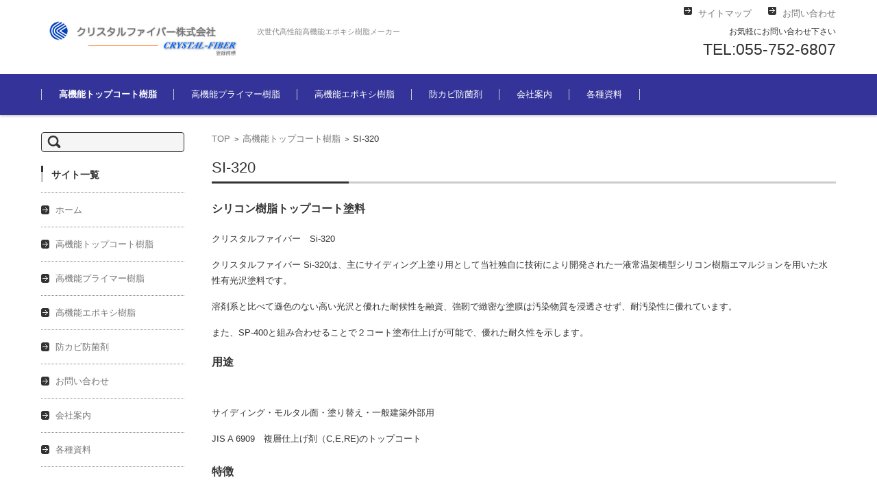

--- FILE ---
content_type: text/html; charset=UTF-8
request_url: http://crystal-fiber.jp/topcoat/si320
body_size: 23560
content:


<!DOCTYPE html>
<html lang="ja">
<head>

<meta charset="UTF-8" />
<meta name="viewport" content="width=device-width" />

<title>SI-320 | クリスタルファイバー株式会社</title>

<link rel="profile" href="http://gmpg.org/xfn/11" />
<link rel="pingback" href="http://crystal-fiber.jp/wp/wp/xmlrpc.php" />


<!-- All in One SEO Pack 2.5 by Michael Torbert of Semper Fi Web Design[123,153] -->
<meta name="description"  content="シリコン樹脂トップコート塗料 クリスタルファイバー　Si-320 クリスタルファイバー Si-320は、主にサイディング上塗り用として当社独自に技術により開発された一液常温架橋型シリコン樹脂エマルジョンを用いた水性有光沢塗料です。 溶剤系と比べて遜色のない高い光沢と優れた耐候性を融資、強靭で緻密な塗膜は汚染物質を浸透させず、耐汚染性に優れています。 また、SP-400と組み合わせることで２コート塗布仕上げが可能で、優れた耐久性を示します。 用途 サイディング・モルタル面・塗り替え・一般建築外部用 JIS A 6909　複層仕上げ剤（C,E,RE)のトップコート 特徴 ■　高接着性で、塗膜は強靭できわめて高い耐久性を有します。" />

<link rel="canonical" href="http://crystal-fiber.jp/topcoat/si320" />
<!-- /all in one seo pack -->
<link rel='dns-prefetch' href='//s.w.org' />
<link rel="alternate" type="application/rss+xml" title="クリスタルファイバー株式会社 &raquo; フィード" href="http://crystal-fiber.jp/feed" />
<link rel="alternate" type="application/rss+xml" title="クリスタルファイバー株式会社 &raquo; コメントフィード" href="http://crystal-fiber.jp/comments/feed" />
		<script type="text/javascript">
			window._wpemojiSettings = {"baseUrl":"https:\/\/s.w.org\/images\/core\/emoji\/11\/72x72\/","ext":".png","svgUrl":"https:\/\/s.w.org\/images\/core\/emoji\/11\/svg\/","svgExt":".svg","source":{"concatemoji":"http:\/\/crystal-fiber.jp\/wp\/wp\/wp-includes\/js\/wp-emoji-release.min.js?ver=4.9.26"}};
			!function(e,a,t){var n,r,o,i=a.createElement("canvas"),p=i.getContext&&i.getContext("2d");function s(e,t){var a=String.fromCharCode;p.clearRect(0,0,i.width,i.height),p.fillText(a.apply(this,e),0,0);e=i.toDataURL();return p.clearRect(0,0,i.width,i.height),p.fillText(a.apply(this,t),0,0),e===i.toDataURL()}function c(e){var t=a.createElement("script");t.src=e,t.defer=t.type="text/javascript",a.getElementsByTagName("head")[0].appendChild(t)}for(o=Array("flag","emoji"),t.supports={everything:!0,everythingExceptFlag:!0},r=0;r<o.length;r++)t.supports[o[r]]=function(e){if(!p||!p.fillText)return!1;switch(p.textBaseline="top",p.font="600 32px Arial",e){case"flag":return s([55356,56826,55356,56819],[55356,56826,8203,55356,56819])?!1:!s([55356,57332,56128,56423,56128,56418,56128,56421,56128,56430,56128,56423,56128,56447],[55356,57332,8203,56128,56423,8203,56128,56418,8203,56128,56421,8203,56128,56430,8203,56128,56423,8203,56128,56447]);case"emoji":return!s([55358,56760,9792,65039],[55358,56760,8203,9792,65039])}return!1}(o[r]),t.supports.everything=t.supports.everything&&t.supports[o[r]],"flag"!==o[r]&&(t.supports.everythingExceptFlag=t.supports.everythingExceptFlag&&t.supports[o[r]]);t.supports.everythingExceptFlag=t.supports.everythingExceptFlag&&!t.supports.flag,t.DOMReady=!1,t.readyCallback=function(){t.DOMReady=!0},t.supports.everything||(n=function(){t.readyCallback()},a.addEventListener?(a.addEventListener("DOMContentLoaded",n,!1),e.addEventListener("load",n,!1)):(e.attachEvent("onload",n),a.attachEvent("onreadystatechange",function(){"complete"===a.readyState&&t.readyCallback()})),(n=t.source||{}).concatemoji?c(n.concatemoji):n.wpemoji&&n.twemoji&&(c(n.twemoji),c(n.wpemoji)))}(window,document,window._wpemojiSettings);
		</script>
		<style type="text/css">
img.wp-smiley,
img.emoji {
	display: inline !important;
	border: none !important;
	box-shadow: none !important;
	height: 1em !important;
	width: 1em !important;
	margin: 0 .07em !important;
	vertical-align: -0.1em !important;
	background: none !important;
	padding: 0 !important;
}
</style>
<link rel='stylesheet' id='contact-form-7-css'  href='http://crystal-fiber.jp/wp/wp/wp-content/plugins/contact-form-7/includes/css/styles.css?ver=5.0.1' type='text/css' media='all' />
<link rel='stylesheet' id='fsv002wpbasic-style-css'  href='http://crystal-fiber.jp/wp/wp/wp-content/themes/fsv002wp-basic-c05/style.css?ver=4.9.26' type='text/css' media='all' />
<link rel='stylesheet' id='jquery-mmenu-styles-css'  href='http://crystal-fiber.jp/wp/wp/wp-content/themes/fsv002wp-basic-c05/css/jquery.mmenu.css?ver=4.9.26' type='text/css' media='all' />
<link rel='stylesheet' id='jquery-bxslider-styles-css'  href='http://crystal-fiber.jp/wp/wp/wp-content/themes/fsv002wp-basic-c05/css/jquery.bxslider.css?ver=4.9.26' type='text/css' media='all' />
<link rel='stylesheet' id='fsv002wpbasic-overwrite-css'  href='http://crystal-fiber.jp/wp/wp/wp-content/themes/fsv002wp-basic-c05/css/overwrite.css?ver=4.9.26' type='text/css' media='all' />
<!--[if lt IE 10]>
<link rel='stylesheet' id='fsv002wpbasic-ie-css'  href='http://crystal-fiber.jp/wp/wp/wp-content/themes/fsv002wp-basic-c05/css/ie.css?ver=20141001' type='text/css' media='all' />
<![endif]-->
<script type='text/javascript' src='http://crystal-fiber.jp/wp/wp/wp-includes/js/jquery/jquery.js?ver=1.12.4'></script>
<script type='text/javascript' src='http://crystal-fiber.jp/wp/wp/wp-includes/js/jquery/jquery-migrate.min.js?ver=1.4.1'></script>
<script type='text/javascript' src='http://crystal-fiber.jp/wp/wp/wp-content/themes/fsv002wp-basic-c05/js/jquery.mmenu.min.js?ver=1'></script>
<script type='text/javascript' src='http://crystal-fiber.jp/wp/wp/wp-content/themes/fsv002wp-basic-c05/js/jquery.bxslider.min.js?ver=1'></script>
<script type='text/javascript' src='http://crystal-fiber.jp/wp/wp/wp-content/themes/fsv002wp-basic-c05/js/responsive.js?ver=1'></script>
<link rel='https://api.w.org/' href='http://crystal-fiber.jp/wp-json/' />
<link rel="EditURI" type="application/rsd+xml" title="RSD" href="http://crystal-fiber.jp/wp/wp/xmlrpc.php?rsd" />
<link rel="wlwmanifest" type="application/wlwmanifest+xml" href="http://crystal-fiber.jp/wp/wp/wp-includes/wlwmanifest.xml" /> 
<meta name="generator" content="WordPress 4.9.26" />
<link rel='shortlink' href='http://crystal-fiber.jp/?p=260' />
<link rel="alternate" type="application/json+oembed" href="http://crystal-fiber.jp/wp-json/oembed/1.0/embed?url=http%3A%2F%2Fcrystal-fiber.jp%2Ftopcoat%2Fsi320" />
<link rel="alternate" type="text/xml+oembed" href="http://crystal-fiber.jp/wp-json/oembed/1.0/embed?url=http%3A%2F%2Fcrystal-fiber.jp%2Ftopcoat%2Fsi320&#038;format=xml" />

</head>

<body class="page-template-default page page-id-260 page-child parent-pageid-141 column-2l custom-background-white">

<div id="page">

	<div id="masthead" class="site-header-area" role="banner">

		<div class="component-inner">

			<div id="header-menu-button" class="mmenu-load-button">

				<a href="#site-navigation"><img src="http://crystal-fiber.jp/wp/wp/wp-content/themes/fsv002wp-basic-c05/images/icon_nav.png" width="32" height="28" alt="Navigation Menu"></a>

			</div>
			
			<div id="header-title-area" class="header-title-area">

			
				<h1 class="site-title-img"><a href="http://crystal-fiber.jp/" title="クリスタルファイバー株式会社" rel="home"><img src="http://crystal-fiber.jp/wp/wp/wp-content/uploads/2015/08/logo.jpg" alt="クリスタルファイバー株式会社" /></a></h1>

				
				<h2 class="site-description">次世代高性能高機能エポキシ樹脂メーカー</h2>

			</div><!-- #header-title-area -->

			<div id="header-widget-area">
					<p class="hw_link2">
					<a href="http://crystal-fiber.jp/wp/sitemap"><span>サイトマップ</span></a>					<a href="http://crystal-fiber.jp/wp/toiawase"><span>お問い合わせ</span></a>					</p>
				<p class="hw_text">お気軽にお問い合わせ下さい</p><p class="hw_text_large">TEL:055-752-6807</p>
			</div><!-- #header-widget-area -->

		</div><!-- .component-inner -->

	</div><!-- #masthead -->

	<div id="header-nav-area" class="navigation-area">

		<div class="component-inner">

			<a class="assistive-text" href="#content" title="コンテンツに移動">コンテンツに移動</a>

			<nav id="site-navigation" class="main-navigation" role="navigation">

				<div class="menu"><ul id="menu-%e3%82%b5%e3%82%a4%e3%83%88%e6%a1%88%e5%86%85" class="menu"><li id="menu-item-151" class="menu-item menu-item-type-post_type menu-item-object-page current-page-ancestor current-menu-ancestor current-menu-parent current-page-parent current_page_parent current_page_ancestor menu-item-has-children menu-item-151"><a href="http://crystal-fiber.jp/topcoat">高機能トップコート樹脂</a>
<ul class="sub-menu">
	<li id="menu-item-365" class="menu-item menu-item-type-post_type menu-item-object-page current-menu-item page_item page-item-260 current_page_item menu-item-365"><a href="http://crystal-fiber.jp/topcoat/si320">SI-320</a></li>
	<li id="menu-item-366" class="menu-item menu-item-type-post_type menu-item-object-page menu-item-366"><a href="http://crystal-fiber.jp/topcoat/si-600">SI-600</a></li>
	<li id="menu-item-367" class="menu-item menu-item-type-post_type menu-item-object-page menu-item-367"><a href="http://crystal-fiber.jp/topcoat/eu7000">EU-7000</a></li>
	<li id="menu-item-368" class="menu-item menu-item-type-post_type menu-item-object-page menu-item-368"><a href="http://crystal-fiber.jp/topcoat/pu8000">PU-8000</a></li>
	<li id="menu-item-375" class="menu-item menu-item-type-post_type menu-item-object-page menu-item-375"><a href="http://crystal-fiber.jp/topcoat/hf-9000">HF-9000</a></li>
</ul>
</li>
<li id="menu-item-152" class="menu-item menu-item-type-post_type menu-item-object-page menu-item-has-children menu-item-152"><a href="http://crystal-fiber.jp/primer">高機能プライマー樹脂</a>
<ul class="sub-menu">
	<li id="menu-item-369" class="menu-item menu-item-type-post_type menu-item-object-page menu-item-369"><a href="http://crystal-fiber.jp/primer/p30a">P-30A</a></li>
	<li id="menu-item-370" class="menu-item menu-item-type-post_type menu-item-object-page menu-item-370"><a href="http://crystal-fiber.jp/primer/p100">P-100</a></li>
</ul>
</li>
<li id="menu-item-153" class="menu-item menu-item-type-post_type menu-item-object-page menu-item-has-children menu-item-153"><a href="http://crystal-fiber.jp/epoxy">高機能エポキシ樹脂</a>
<ul class="sub-menu">
	<li id="menu-item-371" class="menu-item menu-item-type-post_type menu-item-object-page menu-item-371"><a href="http://crystal-fiber.jp/epoxy/l200">L-200、L-210T</a></li>
	<li id="menu-item-372" class="menu-item menu-item-type-post_type menu-item-object-page menu-item-372"><a href="http://crystal-fiber.jp/epoxy/l800">L-800</a></li>
	<li id="menu-item-373" class="menu-item menu-item-type-post_type menu-item-object-page menu-item-373"><a href="http://crystal-fiber.jp/epoxy/l810t">L-810T</a></li>
	<li id="menu-item-374" class="menu-item menu-item-type-post_type menu-item-object-page menu-item-374"><a href="http://crystal-fiber.jp/epoxy/m500f">M−500F</a></li>
</ul>
</li>
<li id="menu-item-485" class="menu-item menu-item-type-post_type menu-item-object-page menu-item-485"><a href="http://crystal-fiber.jp/cyuramist">防カビ防菌剤</a></li>
<li id="menu-item-182" class="menu-item menu-item-type-post_type menu-item-object-page menu-item-182"><a href="http://crystal-fiber.jp/company-2">会社案内</a></li>
<li id="menu-item-516" class="menu-item menu-item-type-post_type menu-item-object-page menu-item-516"><a href="http://crystal-fiber.jp/manual">各種資料</a></li>
</ul></div>
			</nav><!-- #site-navigation -->

		</div><!-- .component-inner -->

	</div><!-- #header-nav-area -->

	
	<div id="main" class="main-content-area">

		<div class="component-inner">

			<div id="wrapbox" class="main-content-wrap">

				<div id="primary" class="main-content-site" role="main">

					
<div id="breadcrumb" class="main-breadcrumb">

	<a href="http://crystal-fiber.jp/" title="クリスタルファイバー株式会社" rel="home">TOP</a>

	&nbsp;&gt;&nbsp;&nbsp;<a href="http://crystal-fiber.jp/topcoat">高機能トップコート樹脂</a>

			&nbsp;&gt;&nbsp;&nbsp;<span class="currentpage">SI-320</span>

	
</div><!-- #breadcrumb -->


					
					<article id="post-260" class="post-260 page type-page status-publish hentry">

						<header class="main-content-header">

							<h2 class="main-content-title">SI-320</h2>

							
						</header><!-- .main-content-header -->

						<div class="entry-content">

						
							<h3>シリコン樹脂トップコート塗料</h3>
<p>クリスタルファイバー　Si-320<br />
<!--ここからテクニカルデータ--></p>
<div>
<p><span class="emphasize">クリスタルファイバー Si-320</span>は、主にサイディング上塗り用として当社独自に技術により開発された一液常温架橋型シリコン樹脂エマルジョンを用いた水性有光沢塗料です。</p>
<p>溶剤系と比べて遜色のない高い光沢と優れた耐候性を融資、強靭で緻密な塗膜は汚染物質を浸透させず、耐汚染性に優れています。</p>
<p>また、<span class="emphasize">SP-400</span>と組み合わせることで２コート塗布仕上げが可能で、優れた耐久性を示します。</p>
<h3>用途</h3>
<blockquote>
<p>サイディング・モルタル面・塗り替え・一般建築外部用</p>
<p>JIS A 6909　複層仕上げ剤（C,E,RE)のトップコート</p>
</blockquote>
<h3>特徴</h3>
<blockquote>
<p><span class="emphasize">■</span>　高接着性で、塗膜は強靭できわめて高い耐久性を有します。</p>
<p><span class="emphasize">■</span>　耐候性、耐紫外線に優れています。</p>
<p><span class="emphasize">■</span>　水性一液性塗料なので、取り扱いが容易です。</p>
<p><span class="emphasize">■</span>　自己架橋反応による硬化塗膜は、汚れが侵入しにくく、無機物に対し高い密着性を有します。</p>
</blockquote>
<h3>性状・品質規格</h3>
<table width="600" border="1" cellpadding="5" summary="性状・品質規格">
<tbody>
<tr>
<td colspan="3" align="center" bgcolor="#0066CC" class="seihin-name">CRYSTAL FIBER 　Si-320</td>
</tr>
<tr>
<td width="118" align="center" bgcolor="#CCCC99">項　目</td>
<td width="218" align="center" bgcolor="#CCCC99">主　剤</td>
<td width="218" align="center" bgcolor="#CCCC99">測定値</td>
</tr>
<tr>
<td>外　観</td>
<td>各色液状</td>
<td>目視</td>
</tr>
<tr>
<td rowspan="2">性　状</td>
<td colspan="2">シリコン樹脂（27.0　固形分）</td>
</tr>
<tr>
<td colspan="2">着色顔料（酸化チタン）・添加剤等（増粘剤・分散剤）</td>
</tr>
</tbody>
</table>
<h3>工程模式図</h3>
<blockquote>
<p><img src="http://crystal-fiber.jp/wp/wp/wp-content/uploads/2015/08/koutei-si320.jpg" alt="koutei-si320" width="612" height="150" class="aligncenter size-full wp-image-263" srcset="http://crystal-fiber.jp/wp/wp/wp-content/uploads/2015/08/koutei-si320.jpg 612w, http://crystal-fiber.jp/wp/wp/wp-content/uploads/2015/08/koutei-si320-300x74.jpg 300w" sizes="(max-width: 612px) 100vw, 612px" /></p>
</blockquote>
<h3>サイディング標準仕様（2コート仕様）</h3>
<table width="600" border="1" cellpadding="5" summary="Si-600設計標準仕様">
<tbody>
<tr>
<td colspan="4" align="center" bgcolor="#0066CC"><span class="seihin-name">CRYSTAL FIBER 　Si-320</span></td>
</tr>
<tr>
<td align="center" bgcolor="#CCCC99">工　程</td>
<td align="center" bgcolor="#CCCC99">
<p>材料名（品名）</p>
</td>
<td align="center" bgcolor="#CCCC99">標準仕様量<br />
        （kg/㎡）</td>
<td align="center" bgcolor="#CCCC99">施工方法</td>
</tr>
<tr>
<td>①　アンダーコート</td>
<td>SP-400</td>
<td>0.15~0.18</td>
<td>ローラー・刷毛</td>
</tr>
<tr>
<td>②　トップコート</td>
<td>Si-320</td>
<td>0.15~0.20</td>
<td>ローラー・刷毛</td>
</tr>
</tbody>
</table>
<p>&nbsp;</p>
<h3>標準荷姿</h3>
<table width="600" border="1" cellpadding="5" summary="設計標準仕様">
<tbody>
<tr>
<td>Si-320</td>
<td>
<p>18L　石油缶</p>
</td>
<td>16kg</td>
<td>主剤</td>
</tr>
</tbody>
</table>
<p>&nbsp;</p>
<h3>使用方法</h3>
<blockquote>
<p>下地処理：サイディング等の汚れ、汚染物は水洗浄して除去し、充分に乾燥してください。</p>
<p>下塗り剤：下塗り（アンダーコート）は、SP-400を塗布してください。</p>
<p>配　　合：Si-320の主剤と硬化剤を7：1の重量比割合で計量し、充分に撹拌して下さい。</p>
<p>塗布間隔：下塗りの塗布完了後に10時間以上乾燥養生時間を取ってください。<br />
  　　　　　下塗り完了後7日以内にSi-320を塗布してください。</p>
</blockquote>
<p id="add" style="margin-bottom: 0;">本データの記載事項は、弊社の試験設備による特定条件下で測定した代表値を示したものであり、保証値ではありません。<br />
  従ってこれらのデータ・数値は予告なく変更することがあります。<br />
  その他取り扱い技術データについては、製品安全性データシート（MSDS）をご請求してください。</p>
</div>
<p><!--ここまでテクニカルデータ--></p>

							
						</div><!-- .entry-content -->

						<div class="clear"></div>

					</article><!-- #post -->

					
					
				
				</div><!-- #primary -->

				
		<div id="secondary" class="sidebar-left">

		
		
			<aside id="search-2" class="widget widget_search"><form role="search" method="get" id="searchform" class="searchform" action="http://crystal-fiber.jp/">
				<div>
					<label class="screen-reader-text" for="s">検索:</label>
					<input type="text" value="" name="s" id="s" />
					<input type="submit" id="searchsubmit" value="検索" />
				</div>
			</form></aside><aside id="nav_menu-2" class="widget widget_nav_menu"><h3 class="widget-title">サイト一覧</h3><div class="menu-%e3%81%94%e6%a1%88%e5%86%85-container"><ul id="menu-%e3%81%94%e6%a1%88%e5%86%85" class="menu"><li id="menu-item-376" class="menu-item menu-item-type-custom menu-item-object-custom menu-item-home menu-item-376"><a href="http://crystal-fiber.jp">ホーム</a></li>
<li id="menu-item-377" class="menu-item menu-item-type-post_type menu-item-object-page current-page-ancestor menu-item-377"><a href="http://crystal-fiber.jp/topcoat">高機能トップコート樹脂</a></li>
<li id="menu-item-378" class="menu-item menu-item-type-post_type menu-item-object-page menu-item-378"><a href="http://crystal-fiber.jp/primer">高機能プライマー樹脂</a></li>
<li id="menu-item-379" class="menu-item menu-item-type-post_type menu-item-object-page menu-item-379"><a href="http://crystal-fiber.jp/epoxy">高機能エポキシ樹脂</a></li>
<li id="menu-item-484" class="menu-item menu-item-type-post_type menu-item-object-page menu-item-484"><a href="http://crystal-fiber.jp/cyuramist">防カビ防菌剤</a></li>
<li id="menu-item-381" class="menu-item menu-item-type-post_type menu-item-object-page menu-item-381"><a href="http://crystal-fiber.jp/toiawase">お問い合わせ</a></li>
<li id="menu-item-382" class="menu-item menu-item-type-post_type menu-item-object-page menu-item-382"><a href="http://crystal-fiber.jp/company-2">会社案内</a></li>
<li id="menu-item-509" class="menu-item menu-item-type-post_type menu-item-object-page menu-item-509"><a href="http://crystal-fiber.jp/manual">各種資料</a></li>
</ul></div></aside>
		
		</div><!-- #secondary -->


			</div>

			
		</div>

	</div><!-- #main -->


	<div id="sub" class="footer-widget-area" role="complementary">

		<div class="component-inner">

			<div id="footer-widget-area-1" class="widget-area">

				
				<aside id="fsv002wpbasic_w_framedtext-3" class="widget widget_framedtext"><h3 class="widget-title">会社案内</h3>
			<div class="textwidget"><p>クリスタルファイバー株式会社<br />
本社　静岡県藤枝市大洲４丁目１５－６<br />
工場　千葉県松戸市二十世紀ヶ丘戸山町</p>
</div>

		</aside>
				
			</div><!-- #footer-widget-area-1 -->

			<div id="footer-widget-area-2" class="widget-area">

				
				<aside id="nav_menu-4" class="widget widget_nav_menu"><h3 class="widget-title">サイト案内</h3><div class="menu-%e3%81%94%e6%a1%88%e5%86%85-container"><ul id="menu-%e3%81%94%e6%a1%88%e5%86%85-1" class="menu"><li class="menu-item menu-item-type-custom menu-item-object-custom menu-item-home menu-item-376"><a href="http://crystal-fiber.jp">ホーム</a></li>
<li class="menu-item menu-item-type-post_type menu-item-object-page current-page-ancestor menu-item-377"><a href="http://crystal-fiber.jp/topcoat">高機能トップコート樹脂</a></li>
<li class="menu-item menu-item-type-post_type menu-item-object-page menu-item-378"><a href="http://crystal-fiber.jp/primer">高機能プライマー樹脂</a></li>
<li class="menu-item menu-item-type-post_type menu-item-object-page menu-item-379"><a href="http://crystal-fiber.jp/epoxy">高機能エポキシ樹脂</a></li>
<li class="menu-item menu-item-type-post_type menu-item-object-page menu-item-484"><a href="http://crystal-fiber.jp/cyuramist">防カビ防菌剤</a></li>
<li class="menu-item menu-item-type-post_type menu-item-object-page menu-item-381"><a href="http://crystal-fiber.jp/toiawase">お問い合わせ</a></li>
<li class="menu-item menu-item-type-post_type menu-item-object-page menu-item-382"><a href="http://crystal-fiber.jp/company-2">会社案内</a></li>
<li class="menu-item menu-item-type-post_type menu-item-object-page menu-item-509"><a href="http://crystal-fiber.jp/manual">各種資料</a></li>
</ul></div></aside>
				
			</div><!-- #footer-widget-area-2 -->

			<div id="footer-widget-area-3" class="widget-area">

				
				<aside class="widget widget_recent_entries">

					<h3 class="widget-title">最近の投稿</h3>

					
					<ul>

						
						<li><span class="post-date">2015年8月7日</span><a href="http://crystal-fiber.jp/archives/358.html">Yahoo！ショッピングに出店しました</a></li>

						
					</ul>

					
				</aside>

				
			</div><!-- #footer-widget-area-3 -->

		</div><!-- .component-inner -->

		<div class="clear"></div>

	</div><!-- #secondary -->


	<div id="main-footer" class="footer-copy-area" role="contentinfo">

		<div class="component-inner">

			<p class="footer-copy">Copyright (C)  Allrights Reserved Crystal fiber Co,Ltd</p>

		</div><!-- .component-inner -->

	</div><!-- #colophon -->

</div><!-- #page -->

<script type='text/javascript'>
/* <![CDATA[ */
var wpcf7 = {"apiSettings":{"root":"http:\/\/crystal-fiber.jp\/wp-json\/contact-form-7\/v1","namespace":"contact-form-7\/v1"},"recaptcha":{"messages":{"empty":"\u3042\u306a\u305f\u304c\u30ed\u30dc\u30c3\u30c8\u3067\u306f\u306a\u3044\u3053\u3068\u3092\u8a3c\u660e\u3057\u3066\u304f\u3060\u3055\u3044\u3002"}}};
/* ]]> */
</script>
<script type='text/javascript' src='http://crystal-fiber.jp/wp/wp/wp-content/plugins/contact-form-7/includes/js/scripts.js?ver=5.0.1'></script>
<script type='text/javascript' src='http://crystal-fiber.jp/wp/wp/wp-includes/js/wp-embed.min.js?ver=4.9.26'></script>

</body>
</html>


--- FILE ---
content_type: text/css
request_url: http://crystal-fiber.jp/wp/wp/wp-content/themes/fsv002wp-basic-c05/style.css?ver=4.9.26
body_size: 57805
content:
/*
Theme Name: FSV002WP BASIC CORPORATE 05 (BLACK)
Theme URI: http://www.templateking.jp/
Author: FirstServer,Inc.
Author URI: http://www.fsv.jp/
Description: A generic template that fits all kinds of business websites.
Version: 1.1
License: GNU General Public License v2 or later
License URI: http://www.gnu.org/licenses/gpl-2.0.html
Tags: one-column, two-columns, right-sidebar, left-sidebar, three-columns, fluid-layout, responsive-layout, custom-background, custom-menu, flexible-header, theme-options, translation-ready
Text Domain: fsv002wpbasic
*/


/* =Reset
-------------------------------------------------------------- */

html, body, div, span, applet, object, iframe, h1, h2, h3, h4, h5, h6, p, blockquote, pre, a, abbr, acronym, address, big, cite, code, del, dfn, em, img, ins, kbd, q, s, samp, small, strike, strong, sub, sup, tt, var, b, u, i, center, dl, dt, dd, ol, ul, li, fieldset, form, label, legend, table, caption, tbody, tfoot, thead, tr, th, td, article, aside, canvas, details, embed, figure, figcaption, footer, header, hgroup, menu, nav, output, ruby, section, summary, time, mark, audio, video {
	margin: 0;
	padding: 0;
	border: 0;
	font-size: 100%;
	vertical-align: baseline;
}

body {
	line-height: 0;
	overflow: hidden;
}

ol,
ul {
	list-style: none;
}

blockquote,
q {
	quotes: none;
	/* box sizing */
	-webkit-box-sizing: border-box;
	-moz-box-sizing: border-box;
	-o-box-sizing: border-box;
	-ms-box-sizing: border-box;
	box-sizing: border-box;
}

blockquote:before,
blockquote:after,
q:before,
q:after {
	content: '';
	content: none;
}

table {
	border-collapse: collapse;
	border-spacing: 0;
	/* box sizing */
	-webkit-box-sizing: border-box;
	-moz-box-sizing: border-box;
	-o-box-sizing: border-box;
	-ms-box-sizing: border-box;
	box-sizing: border-box;
}

caption,
thead,
tbody,
tfoot,
th,
td {
	font-weight: normal;
	text-align: left;
	/* box sizing */
	-webkit-box-sizing: border-box;
	-moz-box-sizing: border-box;
	-o-box-sizing: border-box;
	-ms-box-sizing: border-box;
	box-sizing: border-box;
}

h1,
h2,
h3,
h4,
h5,
h6 {
	clear: both;
}

html {
	overflow-y: scroll;
	font-size: 62.5%;
	-webkit-text-size-adjust: 100%;
	-ms-text-size-adjust: 100%;
}

a:focus {
	outline: thin dotted;
}

article,
aside,
details,
figcaption,
figure,
footer,
header,
hgroup,
nav,
section {
	display: block;
}

audio,
canvas,
video {
	display: inline-block;
}

audio:not([controls]) {
	display: none;
}

del {
	color: #333;
}

ins {
	background: #fff9c0;
	text-decoration: none;
}

hr {
	background-color: #888;
	border: 0;
	height: 1px;
	margin: 10px 0;
	margin: 1rem 0;
}

sub,
sup {
	font-size: 75%;
	line-height: 0;
	position: relative;
	vertical-align: baseline;
}

sup {
	top: -0.5em;
}

sub {
	bottom: -0.25em;
}

small {
	font-size: smaller;
}

img {
	border: 0;
	-ms-interpolation-mode: bicubic;
	/* box sizing */
	-webkit-box-sizing: border-box;
	-moz-box-sizing: border-box;
	-o-box-sizing: border-box;
	-ms-box-sizing: border-box;
	box-sizing: border-box;
}

div,
span {
	/* box sizing */
	-webkit-box-sizing: border-box;
	-moz-box-sizing: border-box;
	-o-box-sizing: border-box;
	-ms-box-sizing: border-box;
	box-sizing: border-box;
	word-break: break-all;
}

/* --------- Clearing floats  --------- */

.clear,
.clear:after,
.footer-widget-area:after {
	clear: both;
}

.clear:before,
.clear:after,
.footer-widget-area:before,
.footer-widget-area:after {
	display: table;
	content: "";
}

html.mm-opened div.mm-page {
	position: fixed;
	top: 0;
}

html.mm-opened body.logged-in #page {
	position: fixed;
	top: 46px;
}


/* =Repeatable patterns
-------------------------------------------------------------- */

/* --------- Form fields, general styles first  --------- */

button,
input,
select,
textarea {
	border: 1px solid #888;
	border-radius: 4px;
	font-family: inherit;
	padding: 6px;
	padding: 0.6rem;
	/* box sizing */
	-webkit-box-sizing: border-box;
	-moz-box-sizing: border-box;
	-o-box-sizing: border-box;
	-ms-box-sizing: border-box;
	box-sizing: border-box;
}

input[type="text"],
input[type="password"],
input[type="search"],
input[type="tel"],
input[type="url"],
input[type="email"],
input[type="number"] {
	border: 1px solid #333;
	background-color: #f5f5f5;
}

input:focus,
textarea:focus {
	background-color: #fff;
}

textarea {
	border: 1px solid #333;
	background-color: #f5f5f5;
	font-size: 100%;
	overflow: auto;
	vertical-align: top;
}

/* --------- Reset non-text input types  --------- */

input[type="checkbox"],
input[type="radio"],
input[type="file"],
input[type="hidden"],
input[type="image"],
input[type="color"] {
	border: 0;
	border-radius: 0;
	padding: 0;
}

/* --------- Responsive Images  --------- */

.entry-content img,
.comment-content img,
.widget img {
	max-width: 100%; /* Fluid images for posts, comments, and widgets */
}

img[class*="align"],
img[class*="wp-image-"],
img[class*="attachment-"] {
	height: auto; /* Make sure images with WordPress-added height and width attributes are scaled correctly */
}

img.size-full,
img.size-large,
img.wp-post-image {
	max-width: 100%;
	height: auto; /* Make sure images with WordPress-added height and width attributes are scaled correctly */
}

/* --------- Make sure videos and embeds fit their containers  --------- */

embed,
iframe,
object,
video {
	max-width: 100%;
}

.entry-content .twitter-tweet-rendered {
	max-width: 100% !important; /* Override the Twitter embed fixed width */
}

/* =Basic structure
-------------------------------------------------------------- */

/* --------- Body, links, basics  --------- */

html {
	font-size: 62.5%;
}

body {
	font-size: 13px;
	font-size: 1.3rem;
	font-family: 'ヒラギノ角ゴ ProN W3',"Hiragino Kaku Gothic ProN","ヒラギノ角ゴ Pro W3","Hiragino Kaku Gothic Pro","メイリオ","Meiryo",Helvetica, Arial,"ＭＳ Ｐゴシック","MS PGothic",sans-serif;
	text-rendering: optimizeLegibility;
	color: #333;
}

body.custom-background-empty,
body.custom-background-default,
body.custom-background-white {
	background-color: #fff;
}

a {
	font-size: 13px;
	font-size: 1.3rem;
	outline: none;
	color: #777;
	text-decoration: none;
	/* box sizing */
	-webkit-box-sizing: border-box;
	-moz-box-sizing: border-box;
	-o-box-sizing: border-box;
	-ms-box-sizing: border-box;
	box-sizing: border-box;
}

a:hover {
	text-decoration: underline;
}

.center {
	text-align: center;
}

.right {
	text-align: right;
}

h1,
h2,
h3,
h4,
h5,
h6,
li,
p,
pre,
blockquote,
span {
	font-size: 13px;
	font-size: 1.3rem;
	word-wrap: break-word;
	word-break: break-all;
	/* box sizing */
	-webkit-box-sizing: border-box;
	-moz-box-sizing: border-box;
	-o-box-sizing: border-box;
	-ms-box-sizing: border-box;
	box-sizing: border-box;
}

td,
th {
	font-size: 13px;
	font-size: 1.3rem;
}

/* --------- Assistive text  --------- */

.assistive-text,
.screen-reader-text {
	position: absolute !important;
	clip: rect(1px, 1px, 1px, 1px);
}

.site-header-area,
.header-image-area,
.main-content-area,
.main-content-wrap,
.main-content-site,
.sidebar-left,
.sidebar-right,
.footer-widget-area,
.widget-area,
.footer-copy-area {
	display: block;
	position: relative;
	overflow: hidden;
}

.component-inner {
	display: block;
	position: relative;
	width: 100%;
	height: auto;
}

/* =Header Layout
-------------------------------------------------------------- */

.site-header-area {
	border-top: solid 10px #333;
	background-color: #fff;
}

.mmenu-load-button {
	display: block;
	position: absolute;
	top: 20px;
	top: 2rem;
	left: 30px;
	left: 3rem;
	line-height: 1;
}

.mmenu-load-button a {
	font-weight: bold;
	font-size: 30px;
	font-size: 3rem;
}

/* --------- Header Title Area --------- */

.header-title-only,
.header-title-area {
	display: block;
	overflow: hidden;
	width: 100%;
	border-bottom: 1px solid #777;
	text-align: center;
	padding: 15px 70px 15px 75px;
	padding: 1.5rem 7rem 1.5rem 7.5rem;
}

/* Header Logo */
.header-title-only .site-title-img,
.header-title-area .site-title-img {
	display: block;
	max-width: 300px;
	max-width: 30rem;
	height: auto;
	line-height: 0;
	margin: 0 auto;
}

.header-title-only .site-title-img a,
.header-title-area .site-title-img a {
	display: inline-block;
	width: 100%;
	height: auto;
}

.header-title-only .site-title-img a img,
.header-title-area .site-title-img a img {
	display: inline-block;
	max-width: 100%;
	height: auto;
}

/* Header Title Text */
.header-title-only .site-title,
.header-title-area .site-title {
	display: block;
}

.header-title-only .site-title a,
.header-title-area .site-title a {
	font-size: 20px;
	font-size: 2rem;
	line-height: 1.3;
	display: inline-block;
	color: #aaa;
	text-decoration: none;
	word-break: break-all;
}

.header-title-only .site-description,
.header-title-area .site-description {
		display: block;
		padding-top: 12px; 
		padding-top: 1.2rem;
		font-size: 11px;
		font-size: 1.1rem;
		line-height: 1.5;
		font-weight: normal;
		color: #888;
		clear: none;
}

/* --------- Header Widget Area --------- */

#header-widget-area {
	text-align: center;
	line-height: 1.5;
}

/* --------- Sitemap & Contact Link --------- */

.hw_link1,
.hw_link2 {
	display: block;
	overflow:hidden;
	width: 100%;
	border-bottom: 1px solid #888;
}

.hw_link1 a,
.hw_link2 a {
	display: block;
	overflow:hidden;
	padding: 15px 30px 15px 51px;
	padding: 1.5rem 3rem 1.5rem 5.1rem;
	text-align: left;
	background: url("images/widget_lst_icon_main.png") no-repeat scroll 30px 18px;
}

.hw_link1 a {
	width: 100%;
}

.hw_link2 a {
	width: 50%;
	float: left;
	border-right: 1px solid #888;
}

.hw_link2 a:last-child {
	border-right: none;
}

.hw_text {
	padding: 10px 30px 5px;
	padding: 1rem 3rem 0.5rem;
	font-size: 12px;
	font-size: 1.2rem;
}

.hw_text_large {
	padding: 5px 30px 2px;
	padding: 0.5rem 3rem 0.2rem;
	font-size: 23px;
	font-size: 2.3rem;

}

/* --------- Header Image Area (Slide) --------- */

.header-image-area {
	border-top: 1px solid #888;
	width: 100%;
	height: auto;
	padding-top: 25px;
	padding-top: 2.5rem;
}

.header-image-area .component-inner {
	padding-left: 30px;
	padding-left: 3rem;
	padding-right: 30px;
	padding-right: 3rem;
}

/* --------- Navigation Menu --------- */

#site-navigation li a,
#site-navigation li {
	line-height: 2;
	color: #fff;
	font-size: 13px;
	font-size: 1.3rem;
}

/* =Main Contents
-------------------------------------------------------------- */

.main-content-area {
	border-top: 1px solid #888;
	width: 100%;
	height: auto;
	line-height: 1;
}

body.home .main-content-area {
	margin-top: 0;
}

.main-content-site {
	width: 100%;
	padding: 0;
}

/* --------- Welcome Message Area --------- */

.topmain-welcome-area {
	background: url("images/widget_wel_back.png") repeat 0 0;
	padding: 20px 30px 20px;
	padding: 2rem 3rem 2rem;
	line-height: 1.5;
}

.topmain-welcome-area .topmain-welcome-title {
	font-size: 22px;
	font-size: 2.2rem;
	color: #555;
}

.topmain-welcome-contents {
	font-size: 13px;
	font-size: 1.3rem;
}

/* --------- Breadcrumb --------- */

.main-breadcrumb {
	display: none;
}

/* --------- Main Content Header --------- */

.main-content-header {
	padding: 20px 30px 0;
	padding: 2rem 3rem 0;
}

.main-content-header .main-content-title {
	font-size: 22px;
	font-size: 2.2rem;
	line-height: 1.2;
	font-weight: normal;
	margin-bottom: 20px;
	margin-bottom: 2rem;
	padding-bottom: 10px;
	padding-bottom: 1rem;
	background: url("images/title_bg_01.png") no-repeat scroll left bottom;
}

.main-content-h2{
	font-size: 22px;
	font-size: 2.2rem;
	line-height: 1.2;
	font-weight: normal;
	margin-bottom: 20px;
	margin-bottom: 2rem;
	padding-bottom: 10px;
	padding-bottom: 1rem;
	background: url("images/title_bg_01.png") no-repeat scroll left bottom;
}

.main-content-h3{
	font-size: 18px;
	font-size: 1.8rem;
	line-height: 1.2;
	font-weight: bold;
	margin-bottom: 10px;
	margin-bottom: 1rem;
	padding-left: 10px;
	padding-bottom: 5px;
	padding-bottom: 0.5rem;
	border-left: 5px solid #333399;
	border-bottom: 1px solid #cccccc;
}

.main-content-h4{
	margin-bottom: 0px;
	margin-bottom: 0rem;
	padding-bottom: 0px;
	padding-bottom: 0rem;
	padding-left: 10px;
	border-left: 5px solid #333399;
}

.main-content-table{
	margin: 0px;
	border-collapse : collapse;
	border: 0px;
	text-align: center;
}
.main-content-table td{
	border: 0px;
}
/* --------- Main Content Entry Meta --------- */

.entry-meta .post-categories {
	margin-bottom: 28px;
	margin-bottom: 2.8rem;
}

.entry-meta {
	margin-bottom: 20px;
	margin-bottom: 2rem;
	line-height: 1.5;
}

.entry-meta .post-categories li {
	float: left;
}

a[rel*="category"],
a[rel*="tag"] {
	display: inline-block;
	line-height: 1.5;
	font-size: 11px;
	font-size: 1.1rem;
	background: #333;
	color: #fff;
	padding: 1px 10px;
	padding: 0.1rem 1rem;
	margin-right: 10px;
	margin-right: 1rem;
	margin-bottom: 5px;
	margin-bottom: 0.5rem;
	border-radius: 4px;
	-moz-border-radius: 4px;
	-webkit-border-radius: 4px;
}

a[rel="tag"],
a[rel*="tag "] {
	background: #888;
}

.meta-postdate {
	text-align: right;
	margin-bottom: 5px;
	margin-bottom: 0.5rem;
	margin-top: -10px;
	margin-top: -1rem;
}

.meta-postdate a {
	color: #333;
	cursor: default;
}

.meta-postdate a:hover {
	text-decoration: none;
}

.by-author {
	display: none;
}

.post-edit-link-base {
	padding-top: 10px;
	padding-top: 1rem;
}

/* --------- Main Content Entry Detail --------- */

.entry-content {
	padding: 0 30px 0;
	padding: 0 3rem 0;
	margin-bottom: 20px;
	margin-bottom: 2rem;
}

.main-content-site img {
	max-width: 100%;
	height: auto;
}

.entry-content,
.mu_register {
	line-height: 1.8;
}

.topmain-welcome-area h1,
.textwidget h1,
.entry-content h1,
.comment-content h1,
.topmain-welcome-area h2,
.textwidget h2,
.entry-content h2,
.comment-content h2,
.topmain-welcome-area h3,
.textwidget h3,
.entry-content h3,
.comment-content h3,
.topmain-welcome-area h4,
.textwidget h4,
.entry-content h4,
.comment-content h4,
.topmain-welcome-area h5,
.textwidget h5,
.entry-content h5,
.comment-content h5,
.topmain-welcome-area h6,
.textwidget h6,
.entry-content h6,
.comment-content h6 {
	margin-bottom: 20px;
	margin-bottom: 2rem;
	line-height: 1.5;
	padding-top: 5px;
	padding-top: 0.5rem;
}

.topmain-welcome-area h1,
.textwidget h1,
.entry-content h1,
.comment-content h1 {
	font-size: 24px;
	font-size: 2.4rem;
}

.topmain-welcome-area h2,
.textwidget h2,
.entry-content h2,
.comment-content h2,
.mu_register h2 {
	font-size: 18px;
	font-size: 1.8rem;
}

.topmain-welcome-area h3,
.textwidget h3,
.entry-content h3,
.comment-content h3 {
	font-size: 16px;
	font-size: 1.6rem;
}

.topmain-welcome-area h4,
.textwidget h4,
.entry-content h4,
.comment-content h4 {
	font-size: 15px;
	font-size: 1.5rem;
}

.topmain-welcome-area h5,
.textwidget h5,
.entry-content h5,
.comment-content h5 {
	font-size: 14px;
	font-size: 1.4rem;
}

.topmain-welcome-area h6,
.textwidget h6,
.entry-content h6,
.comment-content h6 {
	font-size: 13px;
	font-size: 1.3rem;
}

.topmain-welcome-area p,
.textwidget p,
.entry-content p,
.comment-content p,
.mu_register p {
	font-size: 13px;
	font-size: 1.3rem;
	margin: 10px 0 15px;
	margin: 1rem 0 1.5rem;
	line-height: 1.8;
}

.topmain-welcome-area a,
.textwidget a,
.entry-content a,
.comment-content a,
.mu_register p {
	font-size: 13px;
	font-size: 1.3rem;
}

.topmain-welcome-area p:last-child,
.textwidget p,
.entry-content p:last-child,
.comment-content p:last-child,
.mu_register p:last-child {
	margin-bottom: 0;
}

.topmain-welcome-area ol,
.textwidget ol,
.entry-content ol,
.comment-content ol,
.entry-content ul,
.comment-content ul,
.mu_register ul {
	margin: 0 0 20px;
	margin: 0 0 2rem;
	line-height: 1.8;
}

.topmain-welcome-area ul ul,
.textwidget ul ul,
.entry-content ul ul,
.comment-content ul ul,
.topmain-welcome-area ol ol,
.textwidget ol ol,
.entry-content ol ol,
.comment-content ol ol,
.topmain-welcome-area ul ol,
.textwidget ul ol,
.entry-content ul ol,
.comment-content ul ol,
.topmain-welcome-area ol ul,
.textwidget ol ul,
.entry-content ol ul,
.comment-content ol ul {
	margin-bottom: 0;
}

.topmain-welcome-area ul,
.textwidget ul,
.entry-content ul,
.comment-content ul,
.mu_register ul {
	list-style: disc outside;
	margin-left: 2px;
}

.topmain-welcome-area ul li,
.textwidget ul li,
.entry-content ul li,
.comment-content ul li,
.mu_register li {
	margin: 0 0 0 13px;
	margin: 0 0 0 1.3rem;
}

.topmain-welcome-area ol,
.textwidget ol,
.entry-content ol,
.comment-content ol {
	list-style: decimal outside;
}

.topmain-welcome-area ol li,
.textwidget ol li,
.entry-content ol li,
.comment-content ol li,
.mu_register li {
	margin: 0 0 0 20px;
	margin: 0 0 0 2rem;
}

.topmain-welcome-area blockquote,
.textwidget blockquote,
.entry-content blockquote,
.comment-content blockquote {
	padding: 20px 0;
	padding: 2rem 0;
}
.topmain-welcome-area blockquote p:last-child,
.textwidget blockquote p:last-child,
.entry-content blockquote p:last-child,
.comment-content blockquote p:last-child {
	margin-bottom: 0;
}

.topmain-welcome-area code,
.textwidget code,
.entry-content code,
.comment-content code {
	font-family: Consolas, Monaco, "Lucida Console", monospace;
	line-height: 2;
}

.topmain-welcome-area pre,
.textwidget pre,
.entry-content pre,
.comment-content pre {
	border: 1px solid #ccc;
	line-height: 1;
	margin: 20px 0;
	margin: 2rem 0;
	padding: 10px;
	padding: 1rem;
	overflow: auto;
	font-size: 12px;
	font-size: 1.2rem;
	/* border-raduis */
	-moz-border-radius: 0.4rem;
	-webkit-border-radius: 0.4rem;
	-o-border-radius: 0.4rem;
	-ms-border-radius: 0.4rem;
	border-radius: 0.4rem;
}

.topmain-welcome-area pre code,
.textwidget pre code,
.entry-content pre code,
.comment-content pre code {
	display: block;
}

.topmain-welcome-area abbr,
.textwidget abbr,
.entry-content abbr,
.comment-content abbr,
.topmain-welcome-area dfn,
.textwidget dfn,
.entry-content dfn,
.comment-content dfn,
.topmain-welcome-area acronym,
.textwidget acronym,
.entry-content acronym,
.comment-content acronym {
	border-bottom: 1px dotted #888;
	cursor: help;
}

.topmain-welcome-area address,
.textwidget address,
.entry-content address,
.comment-content address {
	display: block;
	line-height: 1.8;
	margin: 0 0 20px;
	margin: 0 0 2rem;
}

.topmain-welcome-area embed,
.topmain-welcome-area iframe,
.topmain-welcome-area object,
.topmain-welcome-area video,
.textwidget embed,
.textwidget iframe,
.textwidget object,
.textwidget video,
.entry-content embed,
.entry-content iframe,
.entry-content object,
.entry-content video {
	margin-bottom: 24px;
	margin-bottom: 2.4rem;
}

.topmain-welcome-area dt,
.textwidget dt,
.entry-content dt,
.comment-content dt {
	font-weight: bold;
	line-height: 1.8;
	margin-bottom: 10px;
	margin-bottom: 1rem;
}

.topmain-welcome-area dd,
.textwidget dd,
.entry-content dd,
.comment-content dd {
	line-height: 1.8;
	margin-bottom: 25px;
	margin-bottom: 2.5rem;
}

.topmain-welcome-area table,
.textwidget table,
.entry-content table,
.comment-content table {
	border-top: 1px solid #888;
	border-left: 1px solid #888;
	font-size: 13px;
	font-size: 1.3rem;
	line-height: 2;
	margin-bottom: 25px;
	margin-bottom: 2.5rem;
	width: 100%;
}

.topmain-welcome-area table caption,
.textwidget table caption,
.entry-content table caption,
.comment-content table caption {
	font-size: 16px;
	font-size: 1.6rem;
	margin: 24px 0;
	margin: 2.4rem 0;
}

.topmain-welcome-area th,
.textwidget th,
.entry-content th,
.comment-content th {
	border-bottom: 1px solid #888;
	border-right: 1px solid #888;
	background: #f5f5f5;
	padding: 15px;
	padding: 1.5rem;
	font-weight: normal;
}

.topmain-welcome-area th a,
.textwidget th a,
.entry-content th a,
.comment-content th a {
	color: #33484d;
}

.topmain-welcome-area td,
.textwidget td,
.entry-content td,
.comment-content td {
	border-bottom: 1px solid #888;
	border-right: 1px solid #888;
	padding: 15px;
	padding: 1.5rem;
}

.mu_register h2 {
	color: #757575;
	font-weight: normal;
}

/* --------- Main Content Entry Images --------- */

.alignleft {
	max-width: 50%;
	float: left;
}

.alignright {
	max-width: 50%;
	float: right;
}

.aligncenter {
	max-width: 100%;
	display: block;
	margin-left: auto;
	margin-right: auto;
}

.wp-caption {
	max-width: 100%; /* Keep wide captions from overflowing their container. */
	padding: 4px;
}

.wp-caption .wp-caption-text,
.gallery-caption,
.entry-caption {
	margin-top: 10px;
	margin-top: 1rem;
}

img.wp-smiley,
.rsswidget img {
	border: 0;
	border-radius: 0;
	box-shadow: none;
	margin-bottom: 0;
	margin-top: 0;
	padding: 0;
}

.entry-content dl.gallery-item {
	margin: 0;
}

.gallery-item a,
.gallery-caption {
	width: 90%;
}

.gallery-item a {
	display: block;
}

.gallery-caption a {
	display: inline;
}

.gallery-columns-1 .gallery-item a {
	max-width: 100%;
	width: auto;
}

.gallery .gallery-icon img {
	height: auto;
	max-width: 90%;
	padding: 5%;
}

.gallery-columns-1 .gallery-icon img {
	padding: 3%;
}

img.alignleft,
.wp-caption.alignleft {
	margin: 4px 25px 20px 0;
	margin: 0.4rem 2.5rem 2rem 0;
}

img.alignright,
.wp-caption.alignright {
	margin: 4px 0 20px 25px;
	margin: 0.4rem 0 2rem 2.5rem;
}

img.aligncenter,
.wp-caption.aligncenter {
	clear: both;
	margin-top: 12px;
	margin-top: 1.2rem;
	margin-bottom: 12px;
	margin-bottom: 1.2rem;
}

img.alignnone,
.wp-caption.alignnone {
	clear: both;
	margin-top: 12px;
	margin-top: 1.2rem;
	margin-bottom: 12px;
	margin-bottom: 1.2rem;
}

div.attachment {
	margin: 0 0 20px;
	margin: 0 0 2rem;
}

div.attachment img,
.wp-caption img,
img.main-tile,
img.alignleft,
img.alignright,
img.aligncenter,
img.alignnone,
.archive-post img {
	border: 2px solid #fff;
	border-radius: 4px;
	box-shadow: 1px 1px 2px rgba(0, 0, 0, 0.2);
	-moz-box-shadow: 1px 1px 2px rgba(0, 0, 0, 0.2);
	-webkit-box-shadow: 1px 1px 1px rgba(0, 0, 0, 0.2);
	display: block;
	height: auto;
	margin-left: 1px;
	margin-left: 0.1rem;
	max-width: 99%;
}

img.aligncenter {
	margin-left: auto;
	margin-right: auto;
}

img.alignleft {
	margin: 4px 25px 20px 0;
	margin: 0.4rem 2.5rem 2rem 0;
}

img.alignright {
	margin: 4px 0 20px 25px;
	margin: 0.4rem 0 2rem 2.5rem;
}

dl.wp-caption.aligncenter {
	border: none;
	box-shadow: none;
	-moz-box-shadow: none;
	-webkit-box-shadow: none;
}

/* --------- Main Content Single audio/video attachment view --------- */

.attachment .entry-content .mejs-audio {
	max-width: 400px;
}

.attachment .entry-content .mejs-container {
	margin-bottom: 24px;
}

/* --------- Main Content Pager Settings  --------- */

.page-links {
	margin-top: 40px;
	margin-top: 4rem;
	margin-bottom: 30px;
	margin-bottom: 3rem;
	clear: both;
	line-height: 1.8;
	text-align: center;
}

.page-links > span {
	background: #333;
	padding: 6px 10px;
	padding: 0.6rem 1rem;
	border: 1px solid #333;
	color: #fff;
}

.page-links > a {
	padding: 6px 10px;
	padding: 0.6rem 1rem;
	border: 1px solid #888;
	color: #333;
}

.page-links > a:hover {
	background: #888;
}

.nav-single {
	display: block;
	width: 100%;
	overflow: hidden;
	border-top: 1px dotted #888;
	border-bottom: 1px dotted #888;
}

.nav-previous a,
.nav-next a {
	display: block;
	width: 50%;
	float:left;
	overflow: hidden;
	/* box sizing */
	-webkit-box-sizing: border-box;
	-moz-box-sizing: border-box;
	-o-box-sizing: border-box;
	-ms-box-sizing: border-box;
	box-sizing: border-box;
}

.nav-previous a {
	border-right: 1px dotted #888;
	padding: 20px 20px 20px 50px;
	padding: 2rem 2rem 2rem 5rem;
	background: url("images/arrow-pagenation-l.png") no-repeat left center;
}

.nav-next a {
	padding: 20px 50px 20px 20px;
	padding: 2rem 5rem 2rem 2rem;
	background: url("images/arrow-pagenation-r.png") no-repeat right center;
	text-align: right;
}

.nav-previous a.no-pager-links,
.nav-next a.no-pager-links {
	background: none;
}

.nav-previous a.no-pager-links:hover,
.nav-next a.no-pager-links:hover {
	text-decoration: none;
}

/* --------- Main Content Comments Area  --------- */

.comments-area {
	margin-top: 25px;
	margin-top: 2.5rem;
}

.comments-title,
.comment-reply-title {
	line-height: 1.5;
	border-top: 1px solid #888;
	border-bottom: 1px solid #888;
	font-size: 14px;
	font-size: 1.4rem;
	padding: 15px 30px;
	padding: 1.5rem 3rem;
}

.pingback {
	line-height: 1.5;
	padding: 0 0 10px;
}

ol.commentlist {
	padding: 20px 30px;
	padding: 2rem 3rem;
}

article.comment {
	padding-top: 15px;
	padding-top: 1.5rem;
	border-top: 1px dotted #888;
}

.comment .children {
	border-top: 1px dotted #888;
	padding-top: 15px;
	padding-top: 1.5rem;
	margin-top: 10px;
	margin-top: 1rem;
	margin-left: 20px;
	margin-left: 2rem;
}

ol.commentlist li,
.comment .children li {
	margin-bottom: 10px;
	margin-bottom: 1rem;
}

ol.commentlist li:last-child,
.comment .children li:last-child {
	margin-bottom: 0;
}

.comment img {
	display: block;
	overflow: hidden;
	float:left;
	margin-right: 15px;
	margin-right: 1.5rem;
}

.comment > img + section {
	padding-left: 60px;
	padding-left: 6rem;
}

ol.commentlist li:first-child > article.comment {
	padding-top: 0;
	border-top: none;
}

p.comment-meta {
	margin-top: 0;
}

.post-author {
	font-size: 11px;
	font-size: 1.1rem;
	background: #b7b7b7;
	color: #fff;
	padding: 0 10px;
	padding: 0 1rem;
	border-radius: 15px;
	-moz-border-radius: 15px;
	-webkit-border-radius: 15px;
}

.bypostauthor,
.sticky {
	font-weight: normal;
}

.comment-reply-title > small {
	margin-left:10px;
	margin-left:1rem;
}

.comment-form {
	padding: 20px 30px;
	padding: 2rem 3rem;
}

.comment-notes {
	font-size: 12px;
	font-size: 1.2rem;
	margin-bottom: 20px;
	margin-bottom: 2rem;
}

.form_content {
	display: none;
}

.comment-fields input,
.comment-area textarea {
	margin-bottom: 15px;
	margin-bottom: 1.5rem;
	width: 100%;
}

.form-allowed-tags {
	font-size: 10px;
	font-size: 1rem;
	margin-bottom: 15px;
	margin-bottom: 1.5rem;
}

.form-submit input {
	width: 100%;
}

.nocomments-accept {
	display: none;
}

.nocomments {
	border-top: 1px solid #888;
	padding: 20px 30px;
	padding: 2rem 3rem;
}

/* --------- Main Content Archive Page Settings  --------- */

.archive-post {
	display: block;
	overflow: hidden;
	position: relative;
	line-height: 1.5;
	padding: 15px 30px;
	padding: 1.5rem 3rem;
	border-top: 1px dotted #888;
}

.entry-image,
.entry-summary {
	display: block;
	overflow: hidden;
}

.archive-post img {
	margin-bottom: 10px;
	margin-bottom: 1rem;
}

.excerpt-title {
	font-weight: normal;
	font-size: 14px;
	font-size: 1.4rem;
	/* margin-bottom: 10px;
	margin-bottom: 1rem; */
}

.excerpt-title a {
	font-weight: bold;
}

/* = Widget Area Settings
-------------------------------------------------------------- */

/* --------- Widget Area Total Settings  --------- */

.widget-area {
	line-height: 1;
}

.widget {
	display: block;
	overflow: hidden;
	border-top: 1px solid #888;
}

.widget > * {
	width: 100%;
	padding: 15px 0 15px;
	padding: 1.5rem 0 1.5rem;
}

.widget-title {
	line-height: 1.5;
	border-bottom: 1px solid #888;
	font-size: 14px;
	font-size: 1.4rem;
	padding-left: 30px;
	padding-left: 3rem;
	padding-right: 30px;
	padding-right: 3rem;
}

.topmain-widget-area .widget-title {
	background-color: #333;
	color: #fff;
}

.sidebar-left .widget-title,
.sidebar-right .widget-title {
	background: url("images/title_bg_02.png") no-repeat scroll 30px center;
	padding-left: 45px;
	padding-left: 4.5rem;
}

.post-sitemap-list {
	border-bottom: 1px solid #888;
}

.post-sitemap-list h2 {
	line-height: 1.5;
	border-top: 1px solid #888;
	border-bottom: 1px solid #888;
	font-size: 14px;
	font-size: 1.4rem;
	padding: 15px 30px;
	padding: 1.5rem 3rem;

}

/* --------- Widget Displayed in List Format --------- */
.post-sitemap-list > ul,
.widget_archive > ul,
.widget_categories > ul,
.widget_nav_menu > ul,
.widget_nav_menu > div,
.widget_pages > ul,
.widget_meta > ul,
.widget_recent_entries > ul,
.widget_rss > ul,
.widget_recent_comments > ul,
.widget_tagposts > ul,
.widget_catposts >ul {
	padding-top: 0 !important;
	padding-bottom: 0 !important;
}

.post-sitemap-list ul li,
.widget_archive ul li,
.widget_categories ul li,
.widget_nav_menu ul li,
.widget_pages ul li,
.widget_meta ul li,
.widget_recent_entries ul li,
.widget_rss ul li,
.widget_recent_comments ul li,
.widget_tagposts ul li,
.widget_catposts ul li {
	display: block;
	overflow: hidden;
	width: 100%;
	line-height: 1.5;
	border-bottom: 1px dotted #888;
	/* box sizing */
	-webkit-box-sizing: border-box;
	-moz-box-sizing: border-box;
	-o-box-sizing: border-box;
	-ms-box-sizing: border-box;
	box-sizing: border-box;
}

.post-sitemap-list ul li:last-child,
.widget_categories ul li:last-child,
.widget_nav_menu ul li:last-child,
.widget_pages ul li:last-child,
.widget_meta ul li:last-child,
.widget_recent_entries ul li:last-child,
.widget_rss ul li:last-child,
.widget_recent_comments ul li:last-child,
.widget_tagposts ul li:last-child,
.widget_catposts ul li:last-child {
	border-bottom: none;
}

.post-sitemap-list ul li,
.widget_archive ul li,
.widget_categories ul li,
.widget_nav_menu ul li,
.widget_pages ul li,
.widget_meta ul li {
	background: url("images/widget_lst_icon_main.png") no-repeat scroll 30px 18px;
}

.widget_categories ul li.cat-item-none {
	background: none;
	padding: 15px 30px;
	padding: 1.5rem 3rem;
}

.widget_recent_comments ul li {
	padding: 15px 30px 15px 57px;
	padding: 1.5rem 3rem 1.5rem 5.7rem;
	background: url("images/widget_com_icon.png") no-repeat scroll 30px 16px;
}

.widget_archive ul li {
	float: left;
	width: 50%;
}

.widget_recent_entries ul li,
.widget_rss ul li,
.widget_tagposts ul li,
.widget_catposts ul li  {
	padding: 15px 30px;
	padding: 1.5rem 3rem;
}

.post-sitemap-list ul li a,
.widget_archive ul li a,
.widget_categories ul li a,
.widget_nav_menu ul li a,
.widget_pages ul li a,
.widget_meta ul li a {
	display: block;
	padding: 15px 30px 15px 51px;
	padding: 1.5rem 3rem 1.5rem 5.1rem;
}

.widget_archive ul li:nth-child(2n+1) a {
	border-right: 1px dotted #888;
}

.post-sitemap-list .children,
.widget_nav_menu .sub-menu,
.widget_pages .children,
.widget_categories .children {
	border-top: 1px dotted #888;
}

.post-sitemap-list .children li:last-child,
.widget_nav_menu .sub-menu li:last-child,
.widget_pages .children li:last-child,
.widget_categories .children li:last-child {
	border-bottom: none;
}

.post-sitemap-list .children li,
.widget_nav_menu .sub-menu li,
.widget_pages .children li,
.widget_categories .children li {
	background: url("images/widget_lst_icon_sub.png") no-repeat scroll 33px 22px;
}

.post-sitemap-list .children .children li,
.widget_nav_menu .sub-menu .sub-menu li,
.widget_pages .children .children li,
.widget_categories .children .children li {
	background: url("images/widget_lst_icon_subsub.png") no-repeat scroll 32px 24px;
}

/* --------- Widget Tagged posts --------- */

.widget_tagposts ul li p,
.widget_tagposts ul li div.img_tag_posts_none {
	display: none;
}

.widget_tagposts ul li p.ex_tag_link,
.topmain-widget-area .widget_tagposts ul li p {
	display: inline-block;
}

.widget_tagposts .img_tag_posts,
.topmain-widget-area .widget_tagposts ul li .ex_tag_link {
	margin-bottom:10px;
	margin-bottom:1rem;
}

.widget_tagposts ul li p.ex_tag_button {
	display: none;
}

/* --------- Widget Recent Posts --------- */

.widget_recent_entries .post-date,
.widget_catposts .post-date {
	display: block;
	width: 100%;
	margin-bottom: 7px;
	margin-bottom: 0.7rem;
}

/* --------- Widget RSS --------- */

.widget_rss .widget-title > a.rsswidget {
	display: none;
}

.widget_rss .widget-title > a.rsswidget + a.rsswidget {
	background: url("images/widget_rss_icon.png") no-repeat right center;
	display: inline-block;
	padding-right: 30px;
	color: #333;
}

.widget_rss .widget-title a:hover {
	text-decoration: none;
}

.widget_rss .rss-date,
.widget_rss .rssSummary,
cite {
	display:block;
	margin-top: 7px;
	margin-top: 0.7rem;
}

.widget_rss cite:before {
	content: " - ";
}

/* --------- Dropdown List for Widget Archives, Widget Categories --------- */

.widget_archive select[name=archive-dropdown],
.widget_categories select.postform {
	display: block;
	overflow: hidden;
	background: url("images/widget_cat_drop_down.png") no-repeat right 10px center #333;
	color: #fff;
	width: 90%;
	border: none;
	cursor: pointer;
	margin: 30px 5%;
	margin: 3rem 5%;
	padding: 6px 5px 6px 10px;
	padding: 0.6rem 0.5rem 0.6rem 1rem;
	line-height:1.1;
	appearance: button;
	-moz-appearance: button;
	-webkit-appearance: button;
	-o-appearance: button;
	-ms-appearance: button;
}

.widget_archive select[name=archive-dropdown],
.widget_categories select.postform, x:-moz-any-link {
	background-image: none;
	padding: 0 5px;
	padding: 0 0.5rem;
}

.widget_archive select[name=archive-dropdown] option,
.widget_categories select.postform option {
	border: none;
	box-shadow: none;
}

.widget_archive select[name=archive-dropdown] option,
.widget_categories select.postform option, x:-moz-any-link {
	padding: 3px 10px 3px 10px;
	padding: 0.3rem 1rem 0.3rem 1rem;
}

/* --------- Widget Tag Cloud --------- */

.tagcloud {
	padding-left: 30px !important;
	padding-left: 3rem !important;
	padding-right: 30px !important;
	padding-right: 3rem !important;
	line-height: 1.3;
}

.tagcloud a {
	background: url("images/widget_tag_icon.png") no-repeat left center;
	width: 100%;
	margin: 0 10px 0 0;
	margin: 0 1rem 0 0;
	padding: 5px 0 5px 20px;
	padding: 0.5rem 0 0.5rem 2rem;
	vertical-align: middle;
}

/* --------- Widget Text --------- */

.widget_text .textwidget {
	padding: 20px 30px;
	padding: 2rem 3rem;
}

/* --------- Widget Text block --------- */

.widget_framedtext {
	background: url("images/widget_txt_back.png") repeat 0 0;
	border:1px solid #ccc;
	-moz-border-radius: 0.4rem;
	-webkit-border-radius: 0.4rem;
	-o-border-radius: 0.4rem;
	-ms-border-radius: 0.4rem;
	border-radius: 0.4rem;
	padding: 12px;
	padding: 1.2rem;
	margin: 30px;
	margin: 3rem;
}

.widget_framedtext .widget-title {
	background: none;
	font-size: 14px;
	font-size: 1.4rem;
	padding: 0 0 10px;
	padding: 0 0 1rem;
	border: none;
	color: #333;
}

.widget_framedtext .textwidget {
	padding: 0;
	line-height:1.5;
	font-size: 13px;
	font-size: 1.3rem;
}

/* --------- Widget Search --------- */

#searchform {
	text-align: center;
}

#searchform input#s {
	background: url("images/bg_search.png") no-repeat 8px center #f5f5f5;
	padding-left: 40px;
	padding-left: 4rem;
	width: 90%;
	margin: 1rem auto;
}

#searchform input#s:focus {
	background-color: #fff;
}

#searchform input#searchsubmit {
	display: none;
}

/* --------- Widget Calendar --------- */

#calendar_wrap {
	padding: 0;
	margin: 30px;
	margin: 3rem;
	/* box-shadow */
	box-shadow:1px 1px 2px rgba(0, 0, 0, 0.3);
	-moz-box-shadow: 1px 1px 2px rgba(0, 0, 0, 0.3);
	-webkit-box-shadow: 1px 1px 2px rgba(0, 0, 0, 0.3);
	width: auto;
}

#wp-calendar {
	width: 100%;
}

#wp-calendar caption {
	color: #fff;
	padding: 15px;
	padding: 1.5rem;
	font-size: 15px;
	font-size: 1.5rem;
	text-align: center;
	background-color: #333;
}

#wp-calendar th,
#wp-calendar td {
	padding: 10px 5px;
	padding: 1rem 0.5rem;
	text-align: center;
	background-color: #eee;
}

#wp-calendar th {
	font-weight: bold;
	background-color: #fff;
	border-bottom: 1px solid #ddd;
}

#wp-calendar tfoot td {
	height: 40px;
	height: 4rem;
	padding: 0 5px;
	padding: 0 0.5rem;
}

#wp-calendar tbody a {
	font-weight: bold;
	text-decoration: underline;
}

#wp-calendar tfoot #prev a {
	background: url("images/widget_cal_icon_prev.png") no-repeat left top;
	text-indent: -9999rem;
	width: 40px;
	width: 4rem;
	height: 40px;
	height: 4rem;
	display: block;
	position: absolute;
	margin-top: -3px;
	margin-top: -0.3rem;
}

#wp-calendar tfoot #next a {
	background: url("images/widget_cal_icon_next.png") no-repeat right top;
	text-indent: -9999rem;
	width: 40px;
	width: 4rem;
	height: 40px;
	height: 4rem;
	display: block;
	position: absolute;
	right: 40px;
	right: 4rem;
	margin-top: -3px;
	margin-top: -0.3rem;
}

/* = Footer Copy Area
-------------------------------------------------------------- */

.footer-copy-area {
	line-height: 1;
	padding: 20px 0;
	padding: 2rem 0;
	background-color: #333;
}

.footer-copy-area .footer-copy {
	word-break: break-all;
	text-align: center;
	line-height: 1.5;
	font-weight: normal;
	color: #fff;
}

.footer-copy-area .footer-copy a {
	color: #fff;
}

/* Minimum width of 786 pixels.
 *
 * Width including the scroll bar of the browser.
 */
@media screen and (min-width: 786px) {

	/* =Basic structure
	-------------------------------------------------------------- */

	.component-inner,
	.site-header-area .component-inner,
	.header-image-area .component-inner {
		margin: 0 auto;
		max-width: 1200px;
		max-width: 120rem;
		padding: 0 20px 0;
		padding: 0 2rem 0;
	}

	/* =Header Layout
	-------------------------------------------------------------- */

	.site-header-area {
		border-top: none;
	}

	#header-menu-button {
		display: none;
	}

	/* --------- Header Title Area --------- */

	.header-title-only {
		border: none;
		text-align: left;
		padding: 20px 0;
		padding: 2rem 0;
		width: 100%;
	}

	.header-title-area {
		border: none;
		float: left;
		text-align: left;
		padding: 25px 10px 20px 0;
		padding: 2.5rem 1rem 2rem 0;
		width: 70%;
	}

	.header-title-only .site-title-img,
	.header-title-only .site-title,
	.header-title-area .site-title-img,
	.header-title-area .site-title {
		margin-right: 15px;
		margin-right: 1.5rem;
		margin-bottom: 5px;
		margin-bottom: 0.5rem;
		float: left;
	}

	.header-title-only .site-title,
	.header-title-area .site-title {
		float: none;
	}

	.header-title-only .site-description,
	.header-title-area .site-description {
		padding-top: 13px; 
		padding-top: 1.3rem;
	}

	/* --------- Header Widget Area --------- */

	#header-widget-area {
		float: right;
		width: 30%;
		text-align: right;
		margin-top: 0;
		padding-top: 5px;
		padding-top: 0.5rem;
	}

	/* --------- Sitemap & Contact Link --------- */

	.hw_link1,
	.hw_link2 {
		display: block;
		overflow:hidden;
		width: 100%;
		margin-top: 5px;
		margin-top: 0.5rem;
		margin-bottom: 8px;
		margin-bottom: 0.8rem;
		border: none;
	}

	.hw_link1 a,
	.hw_link2 a {
		display: inline;
		overflow:hidden;
		padding: 12px 0 10px 21px;
		padding: 1.2em 0 1rem 2.1rem;
		margin-left: 20px;
		margin-left: 2rem;
		background: url("images/widget_lst_icon_main.png") no-repeat scroll left 13px;
		width: auto;
		float: none;
		border: none;
	}

	.hw_text {
		padding: 0;
		border-bottom: none;
	}

	.hw_text_large {
		padding: 0;
		margin-bottom: 5px;
		margin-bottom: 0.5rem;
	}

	/* --------- Header Image Area (Slide) --------- */

	.header-image-area {
		border: none;
	}

	/* --------- Navigation Menu --------- */

	#header-nav-area {
		background-color: #333399;
		margin-top: 0;
		/* box-shadow */
		-moz-box-shadow: 0px 2px 3px rgba(0, 0, 0, 0.2);
		-webkit-box-shadow: 0px 2px 3px rgba(0, 0, 0, 0.2);
		box-shadow: 0px 2px 3px rgba(0, 0, 0, 0.2);
	}

	#site-navigation div.menu > ul {
		display: inline-block !important;
		width: 100%;
	}

	#site-navigation div.menu > ul > li {
		background: url("images/border_nav.png") no-repeat left center;
		display: inline-block !important;
		text-align: center;
	}

	#site-navigation div.menu > ul > li:last-child {
		background: url("images/border_nav.png") no-repeat left center , url("images/border_nav.png") no-repeat right center;
	}

	#site-navigation div.menu > ul > li > a {
		display: inline-block !important;
		padding: 17px 25px;
		padding: 1.7rem 2.5rem;
		margin-left: 1px;
	}

	#site-navigation div.menu > ul.menu > li > a {
		margin-right: -5px;
	}

	#site-navigation div.menu > ul > li:last-child a {
		margin-left: 1px;
		margin-right: 1px;
	}

	#site-navigation ul {
		border-left: none;
		margin: 0;
		text-indent: 0;
	}

	#site-navigation li {
		border-right: none;
		position: relative;
		text-align: left;
	}

	#site-navigation li a,
	#site-navigation li {
		display: inline-block;
		text-decoration: none;
	}

	#site-navigation li a {
		padding: 8px 10px;
		padding: 0.8rem 1rem;
	}

	#site-navigation li a:hover,
	#site-navigation li:hover {
		color: #fff;
		background: #5C5C5C;
		-webkit-transition: all 0.4s ease 0s;
		-moz-transition: all 0.4s ease 0s;
		-ms-transition: all 0.4s ease 0s;
		-o-transition: all 0.4s ease 0s;
		transition: all 0.4s ease 0s;
	}

	#site-navigation li ul {
		display: block;
		opacity: 0;
		margin: 0;
		padding: 0;
		position: absolute;
		top: 100%;
		left: 0;
		/* box-shadow */
		box-shadow: 0px 2px 3px rgba(0, 0, 0, 0.2);
		-moz-box-shadow: 0px 2px 3px rgba(0, 0, 0, 0.2);
		-webkit-box-shadow: 0px 2px 3px rgba(0, 0, 0, 0.2);
	}

	#site-navigation li ul ul {
		top: -1px;
		left: 100%;
	}

	#site-navigation ul li:hover > ul {
		z-index: 500;
		opacity: 1;
		-webkit-transition: all 0.5s ease 0s;
		-moz-transition: all 0.5s ease 0s;
		-ms-transition: all 0.5s ease 0s;
		-o-transition: all 0.5s ease 0s;
		transition: all 0.5s ease 0s;
	}

	#site-navigation li ul li a {
		background: #333399;
		line-height: 1.7;
		padding: 13px 10px;
		padding: 1.3rem 1rem;
		width: 190px;
		width: 19rem;
	}

	#site-navigation li ul li a:hover {
		background: #5C5C5C;
		color: #fff;
	}

	#site-navigation li ul li {
		border-top: 1px solid #777;
	}

	#site-navigation .current-menu-item > a,
	#site-navigation .current-menu-ancestor > a,
	#site-navigation .current_page_item > a,
	#site-navigation .current_page_ancestor > a {
		font-weight: bold;
	}

	#site-navigation .children .children li a,
	#site-navigation .sub-menu .sub-menu li a {
		color: #333399;
		background: #eee;
		text-shadow: none;
	}

	#site-navigation .children .children li a:hover,
	#site-navigation .sub-menu .sub-menu li a:hover {
		background: #ddd;
	}

	#site-navigation .children .children li,
	#site-navigation .sub-menu .sub-menu li {
		border-top: 1px solid #777;
	}


	/* =Main Contents
	-------------------------------------------------------------- */

	.main-content-area {
		border: none;
		padding-top: 25px;
		padding-top: 2.5rem;
	}

	/* --------- 3 Columns Basic Layout --------- */

	body.column-3 .main-content-wrap {
		float: left;
		width: 82%;
	}

	body.column-3 .sidebar-right {
		float: right;
		width: 18%;
	}

	body.column-3 .main-content-site {
		float: right;
		width: 77.5%;
		padding-left: 40px;
		padding-left: 4rem;
		padding-right: 40px;
		padding-right: 4rem;
	}

	body.column-3 .sidebar-left {
		float: left;
		width: 22.5%;
	}

	/* --------- 2 Columns Left-Sidebar Basic Layout --------- */

	body.column-2l .main-content-wrap {
		width: 100%;
	}

	body.column-2l .main-content-site {
		float: right;
		width: 82%;
		padding-left: 40px;
		padding-left: 4rem;
	}

	body.column-2l .sidebar-left {
		float: left;
		width: 18%;
	}

	/* --------- 2 Columns Right-Sidebar Basic Layout --------- */

	body.column-2r .main-content-wrap {
		float: left;
		width: 82%;
	}

	body.column-2r .main-content-site {
		width: 100%;
		padding-right: 40px;
		padding-right: 4rem;
	}

	body.column-2r .sidebar-right {
		float: right;
		width: 18%;
	}

	/* --------- 1 Column Basic Layout --------- */

	body.full-width .main-content-wrap,
	body.full-width .main-content-site {
		width: 100%;
	}

	/* --------- Main Contents Basic Settings --------- */

	.main-content-site {
		border-top: none;
	}

	.main-content-site > * {
		padding-left: 0;
		padding-right: 0;
	}

	/* --------- Welcome Message Area --------- */

	.topmain-welcome-area {
		padding: 20px;
		padding: 2rem;
		margin-bottom: 35px;
		margin-bottom: 3.5rem;
	}

	/* --------- Breadcrumb --------- */

	.main-breadcrumb {
		display: block;
		font-size: 11px;
		font-size: 1.1rem;
		line-height: 1.5;
		margin-bottom: 20px;
		margin-bottom: 2rem;
		word-wrap: break-word;
	}

	/* --------- Main Content Header --------- */

	.main-content-header {
		padding: 0;
	}

	/* --------- Main Content Entry Detail --------- */

	.entry-content {
		padding: 0;
	}

	/* --------- Main Content Pager Settings  --------- */

	.nav-previous a {
		border-right: none;
	}

	/* --------- Main Content Comments Area  --------- */

	.comments-area {
		border-bottom: 1px solid #888;
	}

	.comments-title,
	.comment-reply-title {
		background: url("images/title_bg_02.png") no-repeat scroll left 12px;
		margin: 0 0 20px;
		margin: 0 0 2rem;
		padding: 15px 0 0 15px;
		padding: 1.5rem 0 0 1.5rem;
		border-bottom: none;
	}

	ol.commentlist {
		padding: 0 0 10px;
		padding: 0 0 1rem;
	}

	.comment .children {
		margin-left: 60px;
		margin-left: 6rem;
	}

	.comment-respond {
		padding: 20px 0;
		padding: 2rem 0;
	}

	.comment-form {
		padding: 0;
	}

	.nocomments {
		padding: 20px 0;
		padding: 2rem 0;
	}

	/* --------- Main Content Archive Page Settings  --------- */

	.article-group {
		border-bottom: 1px dotted #888;
		margin-bottom: 30px;
		margin-bottom: 3rem;
	}

	.archive-post {
		padding: 15px 0;
		padding: 1.5rem 0;
	}

	.archive-post img {
		margin: 0;
	}

	.archive-post > .entry-image {
		float: right;
		width: 29%;
		padding: 2px 3px 3px 2px;
		padding: 0.2rem 0.3rem 0.3rem 0.2rem;
	}

	.archive-post > .entry-image + .entry-summary {
		float: left;
		width: 71%;
		padding-right: 20px;
		padding-right: 2rem;
	}

	/* = Widget Area Settings
	-------------------------------------------------------------- */

	/* --------- Widget Area Total Settings  --------- */

	.footer-widget-area {
		background-color: #f5f5f5;
		margin-top: 30px;
		margin-top: 3rem;
		padding-top: 30px;
		padding-top: 3rem;

	}

	.widget-area {
		overflow: hidden;
		float:left;
		padding-bottom: 32767px;
		margin-bottom: -32767px;
	}

	#footer-widget-area-1,
	#footer-widget-area-2 {
		border-right: 1px solid #ccc;
	}

	#footer-widget-area-1 {
		width: 33%;
		padding-right: 20px;
		padding-right: 2rem;
	}

	#footer-widget-area-2 {
		width: 33.9%;
		padding-left: 20px;
		padding-left: 2rem;
		padding-right: 20px;
		padding-right: 2rem;
	}

	#footer-widget-area-3 {
		width: 33%;
		padding-left: 20px;
		padding-left: 2rem;
	}

	.widget {
		border: none;
		padding-top: 0;
		margin-bottom: 20px;
		margin-bottom: 2rem;
	}

	.widget > * {
		padding: 0;
	}

	.widget-title {
		padding: 0 0 15px;
		padding: 0 0 1.5rem;
		margin-bottom: 0;
		border: none;
	}

	.topmain-widget-area .widget-title {
		color: #333;
		font-size: 22px;
		font-size: 2.2rem;
		line-height: 1.2;
		font-weight: normal;
		margin-bottom: 25px;
		margin-bottom: 2.5rem;
		padding-bottom: 10px;
		padding-bottom: 1rem;
		background: url("images/title_bg_01.png") no-repeat scroll left bottom;
	}

	.post-sitemap-list h2,
	.sidebar-left .widget-title,
	.sidebar-right .widget-title {
		background: url("images/title_bg_02.png") no-repeat scroll left 0;
		margin: 0 0 15px;
		margin: 0 0 1.5rem;
		padding: 3px 0 0 15px;
		padding: 0.3rem 0 0 1.5rem;
	}

	.post-sitemap-list {
		border-bottom: none;
	}

	.post-sitemap-list h2 {
		margin: 20px 0 20px;
		margin: 2rem 0 2rem;
		border: none;
	}

	.topmain-widget-area section:last-child,
	.sidebar-left aside:last-child,
	.sidebar-right aside:last-child {
		margin-bottom: 0;
	}

	/* --------- Widget Displayed in List Format --------- */

	.widget_archive ul li:after {
		clear: both;
	}

	.post-sitemap-list ul li,
	.widget_archive ul li,
	.widget_categories ul li,
	.widget_nav_menu ul li,
	.widget_pages ul li,
	.widget_meta ul li {
		background: url("images/widget_lst_icon_main.png") no-repeat scroll left 18px;
		border-right: none;
		width: 100%;
		padding: 15px 0 15px 22px;
		padding: 1.5rem 0 1.5rem 2.2rem;
		text-indent: -19px;
		text-indent: -1.9rem;
	}

	.widget_categories ul li.cat-item-none {
		padding: 15px 20px;
		padding: 1.5rem 2rem;
	}

	.post-sitemap-list ul,
	.widget_archive ul,
	.widget_categories ul,
	.widget_nav_menu ul,
	.widget_pages ul,
	.widget_meta ul,
	.widget_recent_entries ul,
	.widget_rss ul,
	.widget_recent_comments ul,
	.widget_tagposts ul,
	.widget_catposts ul{
		border-top: 1px dotted #888;
	}

	.post-sitemap-list ul li:last-child,
	.widget_archive ul li:last-child,
	.widget_categories ul li:last-child,
	.widget_nav_menu ul li:last-child,
	.widget_pages ul li:last-child,
	.widget_meta ul li:last-child,
	.widget_recent_entries ul li:last-child,
	.widget_rss ul li:last-child,
	.widget_recent_comments ul li:last-child,
	.widget_tagposts ul li:last-child,
	.widget_catposts ul li:last-child {
		border-bottom: 1px dotted #888;
	}

	.widget_recent_comments ul li {
		padding-right: 0;
		padding-left: 30px;
		padding-left: 3rem;
		background: url("images/widget_com_icon.png") no-repeat scroll 0 16px;
	}

	.post-sitemap-list ul li a,
	.widget_archive ul li a,
	.widget_categories ul li a,
	.widget_nav_menu ul li a,
	.widget_pages ul li a,
	.widget_meta ul li a {
		display: inline;
		padding: 0 0 0 18px;
		padding: 0 0 0 1.8rem;
	}

	.widget_archive ul li:nth-child(2n+1) a {
		border-right: none;
	}

	.post-sitemap-list .children,
	.widget_nav_menu .sub-menu,
	.widget_pages .children,
	.widget_categories .children {
		margin-left: -22px;
		margin-left: -2.2rem;
		margin-top: 15px;
	}

	.post-sitemap-list .children li,
	.widget_nav_menu .sub-menu li,
	.widget_pages .children li,
	.widget_categories .children li {
		background: url("images/widget_lst_icon_sub.png") no-repeat scroll 3px 22px;
	}

	.post-sitemap-list .children li:last-child,
	.widget_nav_menu .sub-menu li:last-child,
	.widget_pages .children li:last-child,
	.widget_categories .children li:last-child {
		padding-bottom: 0;
	}

	.post-sitemap-list .children .children li,
	.widget_nav_menu .sub-menu .sub-menu li,
	.widget_pages .children .children li,
	.widget_categories .children .children li {
		background: url("images/widget_lst_icon_subsub.png") no-repeat scroll 2px 24px;
	}

	.widget_archive select[name=archive-dropdown],
	.widget_categories select.postform {
		margin: 0;
		width: 100%;
	}

	/* --------- Widget Tag Cloud --------- */

	.tagcloud {
		padding-left: 0 !important;
		padding-right: 0 !important;
	}

	/* --------- Widget Text --------- */

	.widget_text .textwidget {
		padding: 0 0 5px;
		padding: 0 0 0.5rem;
	}

	/* --------- Widget Text block --------- */

	.widget_framedtext {
		border:1px solid #ccc;
		padding: 12px;
		padding: 1.2rem;
		margin-top: 0;
		margin-left: 0;
		margin-right: 0;
	}

	.widget_framedtext .widget-title {
		background: none;
		padding: 0;
		margin-bottom: 10px;
		margin-bottom: 1rem;
	}

	.widget_recent_entries ul li,
	.widget_rss ul li,
	.widget_catposts ul li,
	.widget_tagposts ul li {
		padding-right: 0;
		padding-left: 0;
	}

	/* --------- Widget Search --------- */

	#searchform input#s {
		padding-left: 40px;
		padding-left: 4rem;
		width: 100%;
		margin: 0 auto;
	}

	/* --------- Widget Calendar --------- */

	#calendar_wrap {
		max-width: 98%;
		margin: 0 4px 4px 2px;
		margin: 0 0.4rem 0.4rem 0.2rem;
	}

	#wp-calendar tfoot #next a {
		right: 10px;
		right: 1rem;
	}

	/* --------- This CSS apply only to a specific Widget Area --------- */

	.topmain-widget-area .widget {
		padding-bottom: 0;
		margin-bottom: 35px;
		margin-bottom: 3.5rem;
	}

	.topmain-widget-area .widget:last-child {
		margin-bottom: 0;
	}

	.main-content-site .post-sitemap-list ul,
	.topmain-widget-area .widget_archive ul,
	.topmain-widget-area .widget_categories ul,
	.topmain-widget-area .widget_nav_menu ul,
	.topmain-widget-area .widget_pages ul,
	.topmain-widget-area .widget_meta ul,
	.topmain-widget-area .widget_recent_comments ul,
	.footer-widget-area .widget_archive ul,
	.footer-widget-area .widget_categories ul,
	.footer-widget-area .widget_nav_menu ul,
	.footer-widget-area .widget_pages ul,
	.footer-widget-area .widget_meta ul {
		border: none;
	}

	.main-content-site .post-sitemap-list ul li,
	.topmain-widget-area .widget_archive ul li,
	.topmain-widget-area .widget_categories ul li,
	.topmain-widget-area .widget_nav_menu ul li,
	.topmain-widget-area .widget_pages ul li,
	.topmain-widget-area .widget_meta ul li,
	.footer-widget-area .widget_archive ul li,
	.footer-widget-area .widget_categories ul li,
	.footer-widget-area .widget_nav_menu ul li,
	.footer-widget-area .widget_pages ul li,
	.footer-widget-area .widget_meta ul li {
		background: url("images/widget_lst_icon_main.png") no-repeat scroll left 2px;
		padding: 0 0 8px 22px;
		padding: 0 0 0.8rem 2.2rem;
		text-indent: -19px;
		text-indent: -1.9rem;
		border: none;
	}

	.footer-widget-area	.widget_categories ul li.cat-item-none {
		background: none;
		padding: 0 20px;
		padding: 0 2rem;
	}

	.topmain-widget-area .widget_recent_comments ul li {
		background: url("images/widget_com_icon.png") no-repeat scroll 0 1px;
		padding: 0 0 15px 30px;
		padding: 0 0 1.5rem 3rem;
		border: none;
	}

	.main-content-site .post-sitemap-list .children,
	.topmain-widget-area .widget_nav_menu .sub-menu,
	.topmain-widget-area .widget_pages .children,
	.topmain-widget-area .widget_categories .children,
	.footer-widget-area .widget_nav_menu .sub-menu,
	.footer-widget-area .widget_pages .children,
	.footer-widget-area .widget_categories .children {
		margin-left: 0;
		margin-top: 8px;
		margin-top: 0.8rem;
	}

	.main-content-site .post-sitemap-list .children li,
	.topmain-widget-area .widget_nav_menu .sub-menu li,
	.topmain-widget-area .widget_pages .children li,
	.topmain-widget-area .widget_categories .children li,
	.footer-widget-area .widget_nav_menu .sub-menu li,
	.footer-widget-area .widget_pages .children li,
	.footer-widget-area .widget_categories .children li {
		background: url("images/widget_lst_icon_sub.png") no-repeat scroll 3px 6px;
	}

	.main-content-site .post-sitemap-list .children .children li,
	.topmain-widget-area .widget_nav_menu .sub-menu .sub-menu li,
	.topmain-widget-area .widget_pages .children .children li,
	.topmain-widget-area .widget_categories .children .children li,
	.footer-widget-area .widget_nav_menu .sub-menu .sub-menu li,
	.footer-widget-area .widget_pages .children .children li,
	.footer-widget-area .widget_categories .children .children li {
		background: url("images/widget_lst_icon_subsub.png") no-repeat scroll 2px 7px;
	}

	.topmain-widget-area .widget_recent_entries .post-date,
	.topmain-widget-area .widget_catposts .post-date {
		width: 19%;
		float: left;
		margin-bottom: 0;
		padding-right: 10px;
		padding-right: 1rem;
	}

	.topmain-widget-area .widget_recent_entries .post-title-date-on,
	.topmain-widget-area .widget_catposts .post-title-date-on {
		display: block;
		width: 81%;
		float: left;
	}

	.topmain-widget-area .widget_recent_entries .post-title-date-off,
	.topmain-widget-area .widget_catposts .post-title-date-off {
		padding-left: 18px;
		padding-left: 1.8rem;
		display: block;
		background: url("images/widget_lst_icon_sub.png") no-repeat scroll 3px 6px;
	}

	.topmain-widget-area .widget_tagposts ul,
	.topmain-widget-area .widget_tagposts ul li,
	.topmain-widget-area .widget_recent_entries ul,
	.topmain-widget-area .widget_recent_entries ul li,
	.topmain-widget-area .widget_catposts ul,
	.topmain-widget-area .widget_catposts ul li {
		border: none;
	}

	.topmain-widget-area .widget_tagposts ul li:last-child,
	.topmain-widget-area .widget_recent_entries ul li:last-child,
	.topmain-widget-area .widget_catposts ul li:last-child,
	.topmain-widget-area .widget_recent_comments ul li:last-child {
		padding-bottom: 0;
	}

	.topmain-widget-area .widget_recent_entries ul li,
	.topmain-widget-area .widget_catposts ul li {
		padding-top: 0;
		padding-bottom: 15px;
		padding-bottom: 1.5rem;
	}

	.topmain-widget-area .widget_tagposts ul li {
		padding-top: 0;
		padding-bottom: 30px;
		padding-bottom: 3rem;
	}

	.topmain-widget-area .widget_tagposts ul li:last-child {
		padding-bottom: 3px;
		padding-bottom: 0.3rem;
	}

	.topmain-widget-area .widget_tagposts ul li div.img_tag_posts,
	.topmain-widget-area .widget_tagposts ul li div.img_tag_posts_none {
		display: block;
		width: 29%;
		float: left;
		margin-bottom: 0;
	}

	.topmain-widget-area .widget_tagposts ul li div.ex_tag_posts {
		padding-left: 20px;
		padding-left: 2rem;
		display: block;
		width: 71%;
		float: left;
	}

	.topmain-widget-area .widget_tagposts ul li .ex_tag_link {
		font-weight: bold;
		font-size: 14px;
		font-size: 1.4rem;
		margin-top: 2px;
		margin-top: 0.2rem;
		width: 100%;
	}

	.topmain-widget-area .widget_tagposts ul li .ex_tag_link a,
	.topmain-widget-area .widget_tagposts ul li .ex_tag_link a:hover {
		color: #333;
		text-decoration: none;
	}

	.topmain-widget-area .widget_tagposts ul li .ex_tag_button {
		display: block;
		margin-top: 15px
	}

	.topmain-widget-area .widget_framedtext {
		padding-bottom: 12px;
		padding-bottom: 1.2rem;
	}

	.topmain-widget-area .widget_framedtext .widget-title {
		font-size: 14px;
		font-size: 1.4rem;
		font-weight: bold;
	}

	.topmain-widget-area #calendar_wrap {
		max-width: 99%;
	}

	#footer-widget-area-1 #wp-calendar tfoot #next a,
	#footer-widget-area-2 #wp-calendar tfoot #next a {
		right: 32px;
		right: 3.2rem;
	}

	.sidebar-left #wp-calendar,
	.sidebar-right #wp-calendar {
		width: 100.2%;
	}

	.sidebar-left #wp-calendar caption,
	.sidebar-right #wp-calendar caption {
		padding: 8px 15px;
		padding: 0.8rem 1.5rem;
	}

	.sidebar-left #wp-calendar thead th,
	.sidebar-left #wp-calendar thead td,
	.sidebar-right #wp-calendar thead th,
	.sidebar-right #wp-calendar thead td,
	.sidebar-left #wp-calendar tbody th,
	.sidebar-left #wp-calendar tbody td,
	.sidebar-right #wp-calendar tbody th,
	.sidebar-right #wp-calendar tbody td {
		padding: 6px 5px;
		padding: 0.6rem 0.5rem;
	}

}

/* Minimum width of 1218 pixels.
 *
 * Width including the scroll bar of the browser.
 */
@media screen and (min-width: 1218px) {

}


/*追加
*/
.toppage-h2{
	font-size: 22px;
	font-size: 2.2rem;
	line-height: 1.2;
	font-weight: normal;
	margin-bottom: 20px;
	margin-bottom: 2rem;
	padding-bottom: 10px;
	padding-bottom: 1rem;
	background: url("images/title_bg_01.png") no-repeat scroll left bottom;
}

.toppage table{
	width: 300px;
}

.toppage th{
	font-size: 22px;
	font-size: 2.2rem;
	line-height: 1.2;
	font-weight: bold;
	background: url("images/th.gif") repeat-x scroll left bottom;
}
